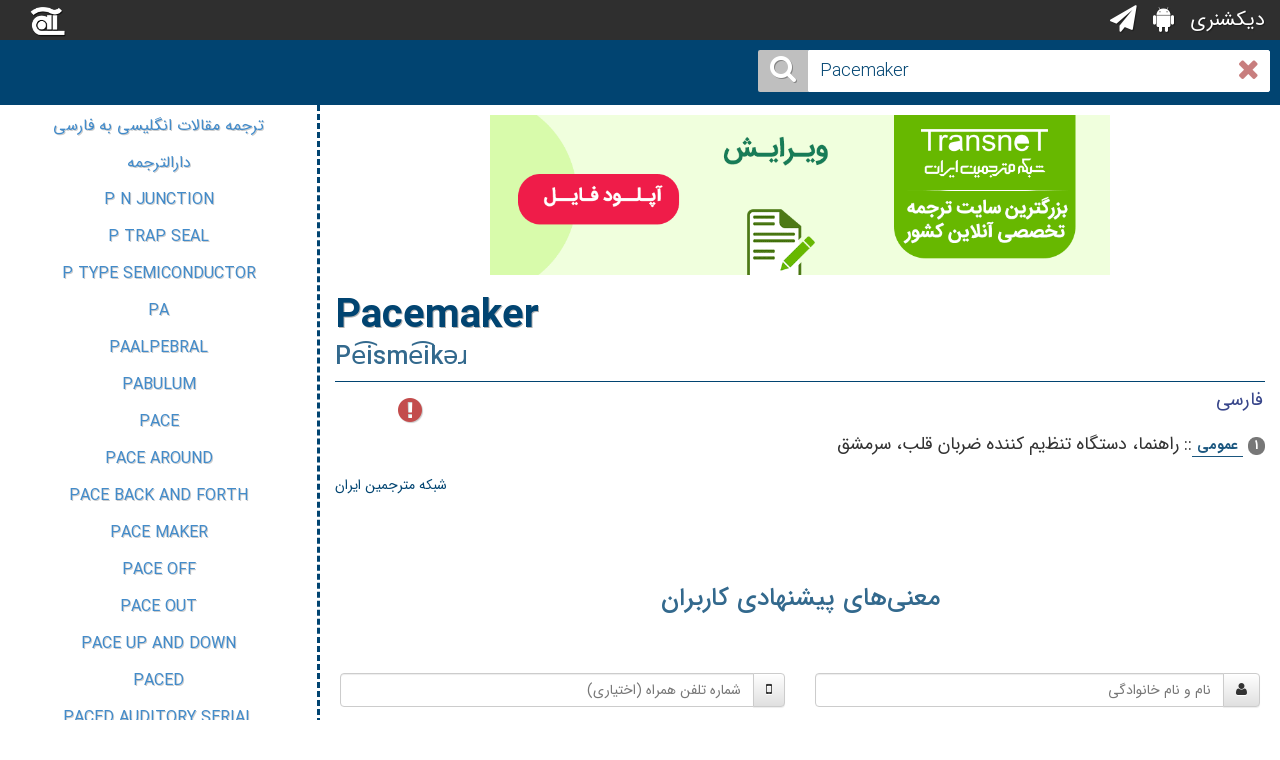

--- FILE ---
content_type: text/html; charset=utf-8
request_url: https://abidic.com/word/Pacemaker
body_size: 72927
content:


<!DOCTYPE html>
<html lang="fa">
<head><title>
	Pacemaker ، معنی کلمه  Pacemaker به فارسی ، آبی دیکشنری
</title><meta http-equiv="Content-type" content="text/html; charset=utf-8" /><meta charset="utf-8" /><meta name="viewport" content="width=device-width, initial-scale=1.0" /><meta name="viewport" content="width=device-width, initial-scale=1, maximum-scale=1, user-scalable=no" /><meta name="viewport" content="width=device-width, initial-scale=1.0" /><meta name="viewport" content="width=device-width, initial-scale=1, maximum-scale=1, user-scalable=no" /><link REL="SHORTCUT ICON" href="/Styles/Images/Logo/withback.ico" type="image/x-icon" /><link href="/bundle/SearchEngineMaster/css?v=sUCCwc21AtZOB2cDbyBWEMVjQAL7W00BKg3nv-TX-fg1" rel="stylesheet"/>
<script src="/bundle/SearchEngineMaster/js?v=z5O04Tc90-194YFSc-fgeAb54TnWEmcZV-a-nVDlO381"></script>
<link rel="preload" href="/styles/font/iransans2/woff2/IRANSansWeb(FaNum).woff2" as="font" crossorigin="anonymous" /><link rel="preload" href="/styles/font/iransans2/woff2/IRANSansWeb(FaNum)_UltraLight.woff2" as="font" crossorigin="anonymous" /><link rel="preload" href="/styles/font/iransans2/woff2/IRANSansWeb(FaNum)_Bold.woff2" as="font" crossorigin="anonymous" />
    <link href="/Styles/NewDefault_Style.css" rel="stylesheet" type="text/css"/>
    <link href="/Styles/BootStraptFullSlider.css" rel="stylesheet" type="text/css"/>
    
    
    <!-- Schema.org markup for Google+ -->
    <meta itemprop="name" content="آبی دیکشنری : معنی کلمه  Pacemaker به  فارسی" >
    <meta itemprop="description" content=" Pacemaker ، معنی کلمه  Pacemaker به فارسی ، آبی دیکشنریراهنما، دستگاه‌ تنظ‌یم‌ كننده‌ ضربان‌ قلب‌، سرمشق‌ ">
    <meta itemprop="image" content="https://www.imageupload.co.uk/images/2015/04/13/12002d.png"> 
    <!-- canonical -->
    <link rel="canonical" href="https://abidic.com/word/Pacemaker" />
    <!--Twitter og tag-->
    <meta name="twitter:card" content="summary_large_image" />
    <meta name="twitter:site" content="https://abidic.com/word/Pacemaker">
    <meta name="twitter:title" content="آبی دیکشنری : معنی کلمه  Pacemaker به  فارسی"/>
    <meta name="twitter:description" content= "Pacemaker ، معنی کلمه  Pacemaker به فارسی ، آبی دیکشنریراهنما، دستگاه‌ تنظ‌یم‌ كننده‌ ضربان‌ قلب‌، سرمشق‌"/>
    <meta name="twitter:creator" content="آبی دیکشنری">
    <meta name="twitter:image:src" content="https://www.imageupload.co.uk/images/2015/04/13/12002d.png"/>
    
    <!--Meta Og Tag-->
    <meta property="og:title" content="آبی دیکشنری : معنی کلمه  Pacemaker به  فارسی"/>
    <meta property="og:type" content="article" />
    <meta property="og:url" content="https://abidic.com/word/Pacemaker" />
    <meta property="og:image" content="https://www.imageupload.co.uk/images/2015/04/13/12002d.png"/>
    <meta property="og:description" content=" Pacemaker ، معنی کلمه  Pacemaker به فارسی ، آبی دیکشنریراهنما، دستگاه‌ تنظ‌یم‌ كننده‌ ضربان‌ قلب‌، سرمشق‌"/>
    <meta property="og:site_name" content="آبی دیکشنری" />
    <meta property="og:locale" content="en_us"/>
    <meta property="article:published_time" content="11/3/2025 3:36:31 AM"/>
    <meta property="article:modified_time" content="11/3/2025 3:36:31 AM" />
    <meta property="article:section" content="Word Defination" />
    <meta property="article:tag" content="آبی دیکشنری : معنی کلمه  Pacemaker به  فارسی" />

     <meta name="description" content="Pacemaker ، معنی کلمه  Pacemaker به فارسی ، آبی دیکشنریراهنما، دستگاه‌ تنظ‌یم‌ كننده‌ ضربان‌ قلب‌، سرمشق‌"/>


    
    <!-- resizeWin_W && resizeWin_H -->
    <script type="text/javascript">
        function resizeWin_W() {
            var w = window,
                d = document,
                e = d.documentElement,
                g = d.getElementsByTagName('body')[0],
                wWindow = w.innerWidth || e.clientWidth || g.clientWidth,
                hWindow = $(window).height(); /*|| e.clientHeight || g.clientHeight*/;

            return wWindow;
        }
        function resizeWin_H() {
            var w = window,
                d = document,
                e = d.documentElement,
                g = d.getElementsByTagName('body')[0],
                wWindow = w.innerWidth || e.clientWidth || g.clientWidth,
                hWindow = $(window).height(); /*|| e.clientHeight || g.clientHeight*/;

            return hWindow;
        }
    </script>
    <!-- CallPopUpPage -->
        <script type="text/javascript">
            function CallPopUpPage(idDiv, pageAddress) {
                var MainDiv = "#" + idDiv;
                var WaitingDiv = "#InnerWaiting_" + MainDiv;
                var htmlcode = "";

                /*============== Make InnerDiv ==================*/
                htmlcode += "<table style=\"width:100%;height:100%;\" id=\"InnerWaiting_" + MainDiv + "\"><tbody><tr>";
                htmlcode += "<td style=\"text-align:center;vertical-align:middle;\">";
                htmlcode += "   <img src=\"/Styles/Images/LoadingIcon/Loader_04.gif\" alt=\"لطفا صبر کنید\" />";
                htmlcode += "</td></tr></tbody></table>";
                /*===============================================*/
                $(MainDiv).fadeTo(300, 0.001, function () {
                    $(MainDiv).html(htmlcode);
                    $(MainDiv).fadeTo(300, 1.0, function () { });
                });
                setTimeout(function () {
                    $.ajax({
                        type: "GET",
                        url: pageAddress,
                        data: "{}",
                        success: function (response) {
                            var ReturnData = response;
                            /*================= Control Loading Data ======================*/
                            $(MainDiv).fadeTo(300, 0.001, function () {
                                $(MainDiv).html(ReturnData);
                                $(MainDiv).fadeTo(300, 1.0, function () { });
                            });

                            /*============= End Loading Animation Data ==================*/
                        },
                        error: function (msg) {

                            alert("خطا در برقراری ارتباط.");
                        }
                    });
                }, 1000);
            }
        </script>
</head>
<body style="background:#FFF;">
    <form method="post" action="/word/Pacemaker#MainContentArea_Comment_lblLogin" onsubmit="javascript:return WebForm_OnSubmit();" id="MainForm" class="SearchEnginMainForm">
<div class="aspNetHidden">
<input type="hidden" name="__EVENTTARGET" id="__EVENTTARGET" value="" />
<input type="hidden" name="__EVENTARGUMENT" id="__EVENTARGUMENT" value="" />
<input type="hidden" name="__VIEWSTATE" id="__VIEWSTATE" value="/[base64]/CkMdXBa3DygpGClN7H7APTRoJK4Ni1it5/zLQ09p0o=" />
</div>

<script type="text/javascript">
//<![CDATA[
var theForm = document.forms['MainForm'];
if (!theForm) {
    theForm = document.MainForm;
}
function __doPostBack(eventTarget, eventArgument) {
    if (!theForm.onsubmit || (theForm.onsubmit() != false)) {
        theForm.__EVENTTARGET.value = eventTarget;
        theForm.__EVENTARGUMENT.value = eventArgument;
        theForm.submit();
    }
}
//]]>
</script>


<script src="/WebResource.axd?d=dbY3uSHVxh2iG3Qb68dHEqpSjjQ4JVvI9hs8-_n6_cbTDRSc5zrCxQAUHBbk8E51R7Qb3MRweWw10lnF4506HwbfTH1j4mofHNs0QfEY6r41&amp;t=638901662248157332" type="text/javascript"></script>


<script src="/WebResource.axd?d=xywRQKRfU8OQHNMPYSEoFP5tYLG87x7ksacQOOzotreO6-niI2Wx9WNQ1J1Zp70WM28QbW_0HLbjRT9_vbbRxxBCl1Z9aVyhFQjCTwFpuaE1&amp;t=638901662248157332" type="text/javascript"></script>
<script type="text/javascript">
//<![CDATA[
function WebForm_OnSubmit() {
if (typeof(ValidatorOnSubmit) == "function" && ValidatorOnSubmit() == false) return false;
return true;
}
//]]>
</script>

<div class="aspNetHidden">

	<input type="hidden" name="__VIEWSTATEGENERATOR" id="__VIEWSTATEGENERATOR" value="CA0B0334" />
	<input type="hidden" name="__EVENTVALIDATION" id="__EVENTVALIDATION" value="/wEdAAwOV3lAA6nqmTxiokrUBBbAAUF0VFEjo4nmaMhvObQOjPBK0BYsfBuxv6p19Zchs6lVaAHiqSzrM/MxYYx/9F0D/UitmN6MgB6EudEsMAlW5ZLCq0f0lF0ICpwkf2HulkFe3g1WnY6mh0guysO5yxKn8tQRRoo3oeTddsIVztPRK//syv7O97vyLXo16tlREnGZ0+MiaqQJZioJudn37EQjqT+jiSiquti18XY+RWA8vfzXxGkPYcbjrSkuwzCNYn9NisQe3igjyLtJOfpsuKi5paSHKyryJbpXh6NGJfs0jA==" />
</div>
        <header class="SearchEngineMainForm_Header navbar-fixed-top" style="z-index: 99999;">
            <table class="SearchEngineMainForm_Header_innerTable">
                <tbody>
                    <tr>
                        <td class="SearchEngineMainForm_Header_innerTable_LogoTd hidden-xs" >
                            <a href="http://abidic.com"><img src="/Styles/Images/Logo/AbiDic_Word_Logo.png" height="30px;" alt="AbiDic.com"/></a>
                        </td>
                        <td class="SearchEngineMainForm_Header_innerTable_MenuTD">
                            <ul style="float: right;" clsss="AbiDicSocialItem_UL">
                                <li class="AbiDicSocialItem_LI" style="border-color:#FFF">
                                    <a href="http://abidic.com">
                                        دیکشنری
                                    </a>
                                </li>
                                <li class="AbiDicSocialItem_LI" style="border-color:#28f400">
                                    <a href="https://cafebazaar.ir/app/?id=abidic.com.abidictionary" target="_blank" rel="nofollow"
                                        data-toggle="tooltip" data-placement="bottom" title="دانلود برنامه موبایل آبی دیکشنری">
                                        <i class="fa fa-android fa-lg"></i>
                                    </a>
                                </li>
                                <li class="AbiDicSocialItem_LI" style="border-color:#13709a">
                                    <a href="https://telegram.me/transnet_bot" target="_blank"
                                        data-toggle="tooltip" data-placement="bottom" title="ربات تلگرام آبی دیکشنری " rel="nofollow">
                                        <i class="fa fa-paper-plane fa-lg"></i>
                                    </a>
                                </li>
                            </ul>  
                        </td>
                    </tr>
                </tbody>
            </table>
        </header>
        <div class="SearchEnginMainForm_MainDiv">
            
    
    <!-- Slide Show Area -->
    <div class="SlideShowArea">
    
    <!-- Start of SearchBox -->
    <div id="SearchTxtBoxArea"
        class="SlideShowArea_SearchArea SlideShowArea_SearchArea_ReadySearch">
        
        <table class="SlideShowArea_SearchArea_OutterTextArea_OutterTable" id="SearchTxtBoxArea_TxtBox" 
            style="margin:0px auto;margin-top: 10px;margin-bottom: 10px;"
            cellpadding="0" cellspacing="0">
            <tbody>
                <tr>
                    <td class="SlideShowArea_SearchArea_OutterTextArea_OutterTable_TxtBoxTD">
                        <div class="SlideShowArea_SearchArea_OutterTextArea" >
                            <input type="text" class="SearchEngine_TextBox" dir="auto" id="AbiDicSearchTxtBox"
                                style=""
                                value="Pacemaker"/>
                            <i class="fa fa-remove fa-2x " id="CleanerTxt" 
                                style="float:left;color:#a52a2a;" 
                                onclick="$('#AbiDicSearchTxtBox').val('');ClearSearchBox();$('#AbiDicSearchTxtBox').focus();"></i>    
                        </div>
                        <br />
                        <a href="https://transnet.ir/blog/abidic-project/" id="abidic-story" target="_blank" >داستان آبیدیک <i class="fa fa-book"></i></a>
                    </td>
                    <td id="SearchEngniBtn"
                        class="BtnSearchObjShow  "
                        onclick="AbiDicSearchBegin();">
                        <div class="BtnSearchObjShow">
                            <i class="fa fa-search fa-2x"></i>
                            <input type="submit" id="searchpagebtnsearch" style="display: none;"
                                onclick="AbiDicSearchBegin(); return false;"/>
                        </div>
                    </td>
                </tr>
                <tr>

                </tr>
            </tbody>
        </table>
        <!-- Document.Ready -->
        <script type="text/javascript">
            $(document).ready(function () {
                SetSearchEngineTextBoxSize();
                //در قسمت پیشنهادهای قبلی اگر مترجم پیشنهاد و یا گزارش خطا را بزند، پیام در بالای کامنت می‌آید 
                // با اینکه درجاهای دیرگر کدهایی نوشتیم که به سمت خطا برود (اسکرول)
                //اما اجرای خط پایین در مرورگر فایرفاکس باعث میشد به سمت خطا نرود
                // که در این حالتی که گفته شد جلوی اجرایش را با شرط زیر  گرفتیم
                if ($("#MainContentArea_Comment_lblLogin").is(":empty"))  
                    $("#AbiDicSearchTxtBox").focus();

                $(window).resize(function () {
                    SetSearchEngineTextBoxSize();
                    //resizeWin();
                });
            });
        </script>
        <!-- Set Enter On TextBox and ClearSearchBox() -->
        <script type="text/javascript">
            TextBoxState = "NORMAL";
            $('#AbiDicSearchTxtBox').bind("enterKey", function (e) {
                $("#searchpagebtnsearch").focus();
                $("#searchpagebtnsearch").click();/**/
                
                return false;
            });
            $('#AbiDicSearchTxtBox').keyup(function (e) {
                if (e.keyCode == 13 && this.value != "") {
                    $(this).trigger("enterKey");
                } else if (e.keyCode == 27) {
                    ClearSearchBox();
                }

                if ($('#AbiDicSearchTxtBox').val() != "") {
                    $("#CleanerTxt").removeClass('HiddenIcon');
                    StartSearching();
                } else {
                    $("#CleanerTxt").addClass('HiddenIcon');
                }

                SetRemoveBtnPos();
            });


            function SetRemoveBtnPos() {
                if ($('#AbiDicSearchTxtBox').css('direction') == 'rtl') {
                    $("#CleanerTxt").addClass('IconLeft');
                    $("#CleanerTxt").removeClass('IconRight');
                } else {
                    $("#CleanerTxt").removeClass('IconLeft');
                    $("#CleanerTxt").addClass('IconRight');
                }
            }
            function ClearSearchBox() {
                $('#AbiDicSearchTxtBox').val('');
                $("#CleanerTxt").addClass('HiddenIcon');
                $("#CleanerTxt").removeClass('IconLeft');
                $("#CleanerTxt").removeClass('IconRight');
            }
            function StartSearching() {

                $("#SearchTxtBoxArea_TxtBox").css("margin-right", "10px");
                $("#SearchTxtBoxArea").addClass("SlideShowArea_SearchArea_ReadySearch");
                $("#SearchEngniBtn").removeClass("HideBtnSearchTd");
                $("#SearchTxtBoxArea_Br").remove();
                $("#SearchTxtBoxArea_Logo").remove();
                $("#mycarousel").remove();
                $("#OtherDivContent").remove();
                $("#OtherDivContent2").remove();
                $("#OtherDivContent3").remove();
                $(".AbiDivSplitterArea").remove();
                $(".LettersArea").remove();
                $("#HeadingArea").remove();
                $("#HeadingArea2").remove();
                $("#HeadingArea3").remove();
                $("#abidic-story").prev().remove();//<br/>
                $("#abidic-story").remove();
                TextBoxState = "STARTSEARCH";

                var w = resizeWin_W();
                SetSearchEngineTextBoxSize();
            }

            function SetSearchEngineTextBoxSize() {
                var w = resizeWin_W();
                var h = resizeWin_H();
                if (TextBoxState == "NORMAL") {
                    if (w <= 700)
                        $("#SearchTxtBoxArea_TxtBox").css("width", "90%");
                    else
                        $("#SearchTxtBoxArea_TxtBox").css("width", "40%");
                } else {
                    if (w <= 700)
                        $("#SearchTxtBoxArea_TxtBox").css("width", "90%");
                    else
                        $("#SearchTxtBoxArea_TxtBox").css("width", "40%");
                }

                $("#SearchTxtBoxArea_Logo").show();
                $("#AbiDicSlideShowController").show();
                if (h <= 350 && h >= 270 && !$(".SlideShowArea_SearchArea").hasClass("SlideShowArea_SearchArea_ReadySearch")) {
                    $(".SlideShowArea_SearchArea").css("top", "0%");
                }
                else if (h < 270) {
                    $("#SearchTxtBoxArea_Logo").hide();
                    $("#AbiDicSlideShowController").hide();
                }
                else {
                //  تعیین کند SlideShowArea_SearchArea را بگزاریم تا کلاس "top" مقدار
                }
            }

            function AbiDicSearchBegin() {
                var word = $("#AbiDicSearchTxtBox").val();
                if (word == "")
                    return;
                var url = "/word/" + word;

                window.location = url;
            }

            StartSearching();SetRemoveBtnPos();
        </script>
        <!-- Set AtuoComplete Details -->
        <script type="text/javascript">

            $.widget("custom.catcomplete", $.ui.autocomplete, {
                _renderMenu: function (ul, items) {
                    var that = this,
                        currentCategory = "";
                    $.each(items, function (index, item) {
                        if (item.category != currentCategory) {
                            ul.append("<li style=\"font-weight:bold;font-size:14px;border-bottom:#000 thin dotted;\">" + item.category + "</li>");
                            currentCategory = item.category;
                        }
                        that._renderItemData(ul, item);
                    });
                }

            });
            function split(val) {
                return val.split(/,\s*/);
            }
            function extractLast(term) {
                return split(term).pop();
            }
        </script>
        <!-- Load Data From DB -->
        <script type="text/javascript">

            $("#AbiDicSearchTxtBox").autocomplete({
                _renderMenu: function (ul, items) {
                    var that = this,
                        currentCategory = "";
                    $.each(items, function (index, item) {
                        if (item.category != currentCategory) {
                            ul.append("<li style=\"font-weight:bold;font-size:14px;border-bottom:#000 thin dotted;\">" + item.category + "</li>");
                            currentCategory = item.category;
                        }
                        that._renderItemData(ul, item);
                    });
                },
                _renderItem: function (ul, item) {

                    return $("<li dir=\"auto\" style=\"text-align:justify;\">")
                        .attr("data-value", item.value)
                        .append(item.label)
                        .appendTo(ul);
                },
                minLength: 1,
                source: function (request, response) {
                    $.ajax({
                        url: '/WebService/SearchWord.asmx/SearchWordData2',
                        type: 'POST',
                        cache: false,
                        data: "{'term': '" + extractLast(request.term) + "'}",
                        contentType: "application/json; charset=utf-8",
                        dataType: 'json',
                        success: function (json) {
                            // call autocomplete callback method with results 
                            response($.map(JSON.parse(json.d), function (data) {

                                return {
                                    id: data.id,
                                    tableid: data.tableid,
                                    label: data.label,
                                    value: data.value,
                                    desc: data.desc
                                }
                            }));
                        },
                        error: function (XMLHttpRequest, textStatus, errorThrown) {
                            //alert('error - ' + textStatus);
                            console.log('error', textStatus, errorThrown);
                        }
                    });
                },
                focus: function (event, ui) {
                    $("#AbiDicSearchTxtBox").val(ui.item.label);
                    return false;
                },
                select: function (event, ui) {
                    //var lid = $("#LanguageToId").val().split('_')[0];

                    var searchWord = ui.item.label;
                    var wid = ui.item.id;
                    var wintId = ui.item.tableid;

                    var url = "/word/" + searchWord; // "/word/" + wintId + "/" + searchWord;
                    window.location = url;
                }
            });
        </script>
    </div>
    
    <!-- End Of Search Box Area -->
    </div>
    
<div style="height: 60px; width: 100%;"></div>
<div class="WordFindResultDiv">
    <div class="WordFindResultDiv_HeaderTab hidden-sm hidden-xs">
    </div>
    <div class="row WordFindContentResultRow" style="margin: 0px; padding: 0px;">
        <div class="col-xs-12 col-sm-8 col-md-9 WordFine_MainDefinition">
            <div class="row hidden-sm hidden-xs">
                <div class="col-md-8 col-md-offset-2" style="padding: 10px;">
                   <a href="https://transnet.ir?utm_source=abidicD&utm_medium=desktop%20banner&utm_campaign=abidicDbanner" target="_blank">
                        <img id="bannerDesktop" class="img-responsive" src="/Styles/Images/Others/transnet-banner-1400.gif" style="margin: auto;" />
                    </a>
                </div>
            </div>
            <h1 dir="auto" style="">
                Pacemaker
            </h1>
            
            
            <h2 dir="auto">pe͡isme͡ikəɹ</h2>
            
            <hr />

            <div class="WordFindTabContent" id="WordTab_01">
            
                <div class='WordFindWordBtn pull-left'>
                    <table class="WordFindWordBtn_innerTable">
                        <tbody>
                            <tr>
                                
                                <td class="WordFindWordBtn_innerTable_Td" style="color:#A00;">
                                    <a href="/Pages/BugReport.aspx?wid=73089" rel="nofollow">
                                    <i class="fa fa-exclamation-circle fa-2x" 
                                       data-toggle="tooltip" data-placement="bottom" title="گزارش اشتباه در ترجمه"></i>
                                    </a>
                                </td>
                            </tr>
                        </tbody>
                    </table>
                </div>
                
                <div class="DefinitionItemDiv" style="direction:rtl; text-align: justify;font-family:'BYekan';">
                    <div class="DefinitionItemDiv_Lang" >
                        <span>فارسی</span>
                    </div>
                    
                    <div class="DefItemHolder">
                        <p><span class="badge">1</span>
                           <span class="DefItemHolder_Technical">عمومی</span>:: 
                           <span class="fix-line-break"> راهنما، دستگاه‌ تنظ‌یم‌ كننده‌ ضربان‌ قلب‌، سرمشق‌</span>
                        </p>
                        <p class="DefItemHolder_Example" style="direction:ltr;" title="مثالهای واژه"><em></em></p> 
                        <p class="DefItemHolder_Refrence" style="text-align:left;">
                            شبکه مترجمین ایران
                        </p>
                    </div>   
                    
                </div>    
                
            </div>
            <hr class="visible-xs" />
        </div>
        
        <div class="col-xs-12 col-sm-4 col-md-3 WordFindOtherWordSuggest"  >
            <div class="SuggestNearWord ">
                <a href="https://transnet.ir/ترجمه-مقاله" target="_blank" rel="nofollow">
                    ترجمه مقالات انگلیسی به فارسی
                </a>
            </div>
             <div class="SuggestNearWord ">
                <a href="https://satraa.com" target="_blank">
                    دارالترجمه
                </a>
            </div>
            
            <div class="SuggestNearWord " >
                
                <a href="/word/P N Junction">
                    P N JUNCTION
                </a>
            </div>
                 
            
            <div class="SuggestNearWord " >
                
                <a href="/word/p trap seal">
                    P TRAP SEAL
                </a>
            </div>
                 
            
            <div class="SuggestNearWord " >
                
                <a href="/word/P Type Semiconductor">
                    P TYPE SEMICONDUCTOR
                </a>
            </div>
                 
            
            <div class="SuggestNearWord " >
                
                <a href="/word/pa">
                    PA
                </a>
            </div>
                 
            
            <div class="SuggestNearWord " >
                
                <a href="/word/paalpebral">
                    PAALPEBRAL
                </a>
            </div>
                 
            
            <div class="SuggestNearWord " >
                
                <a href="/word/pabulum">
                    PABULUM
                </a>
            </div>
                 
            
            <div class="SuggestNearWord " >
                
                <a href="/word/pace">
                    PACE
                </a>
            </div>
                 
            
            <div class="SuggestNearWord " >
                
                <a href="/word/pace around">
                    PACE AROUND
                </a>
            </div>
                 
            
            <div class="SuggestNearWord " >
                
                <a href="/word/pace back and forth">
                    PACE BACK AND FORTH
                </a>
            </div>
                 
            
            <div class="SuggestNearWord " >
                
                <a href="/word/pace maker">
                    PACE MAKER
                </a>
            </div>
                 
            
            <div class="SuggestNearWord " >
                
                <a href="/word/pace off">
                    PACE OFF
                </a>
            </div>
                 
            
            <div class="SuggestNearWord " >
                
                <a href="/word/pace out">
                    PACE OUT
                </a>
            </div>
                 
            
            <div class="SuggestNearWord " >
                
                <a href="/word/pace up and down">
                    PACE UP AND DOWN
                </a>
            </div>
                 
            
            <div class="SuggestNearWord " >
                
                <a href="/word/paced">
                    PACED
                </a>
            </div>
                 
            
            <div class="SuggestNearWord " >
                
                <a href="/word/paced auditory serial addition">
                    PACED AUDITORY SERIAL ADDITION
                </a>
            </div>
                 
            
            <div class="SuggestNearWord SuggestNearWordSelect" >
                
                <a href="/word/Pacemaker">
                    PACEMAKER
                </a>
            </div>
                 
            
            <div class="SuggestNearWord " >
                
                <a href="/word/pacemaker cells">
                    PACEMAKER CELLS
                </a>
            </div>
                 
            
            <div class="SuggestNearWord " >
                
                <a href="/word/pacemaker potential">
                    PACEMAKER POTENTIAL
                </a>
            </div>
                 
            
            <div class="SuggestNearWord " >
                
                <a href="/word/Pacemaking">
                    PACEMAKING
                </a>
            </div>
                 
            
            <div class="SuggestNearWord " >
                
                <a href="/word/Pacer">
                    PACER
                </a>
            </div>
                 
            
            <div class="SuggestNearWord " >
                
                <a href="/word/pachisi">
                    PACHISI
                </a>
            </div>
                 
            
            <div class="SuggestNearWord " >
                
                <a href="/word/pachyder mata">
                    PACHYDER MATA
                </a>
            </div>
                 
            
            <div class="SuggestNearWord " >
                
                <a href="/word/Pachyderm">
                    PACHYDERM
                </a>
            </div>
                 
            
            <div class="SuggestNearWord " >
                
                <a href="/word/pachydermatous">
                    PACHYDERMATOUS
                </a>
            </div>
                 
            
            <div class="SuggestNearWord " >
                
                <a href="/word/Pachydrmatous">
                    PACHYDRMATOUS
                </a>
            </div>
                 
            
            <div class="SuggestNearWord " >
                
                <a href="/word/Pacifiable">
                    PACIFIABLE
                </a>
            </div>
                 
            
            <div class="SuggestNearWord " >
                
                <a href="/word/pacific">
                    PACIFIC
                </a>
            </div>
                 
            
            <div class="SuggestNearWord " >
                
                <a href="/word/pacific ocean">
                    PACIFIC OCEAN
                </a>
            </div>
                 
            
            <div class="SuggestNearWord " >
                
                <a href="/word/pacific plate">
                    PACIFIC PLATE
                </a>
            </div>
                 
            
            <div class="SuggestNearWord " >
                
                <a href="/word/pacifically">
                    PACIFICALLY
                </a>
            </div>
                 
            
        </div>
        
    </div>
</div>


<style type="text/css">
    .user_message {
        width: 100%;
        padding: 10px 20px;
        box-shadow: 0 1px 10px -3px #ddd;
        border-radius: 4px;
    }

    .com_date {
        float: left;
        direction: ltr;
    }


    .activeInput {
        top: -11px;
        color: #555;
        background-color: rgba(255,255,255,1);
        width: auto;
    }

    .mrg-tp-5 {
        margin-top: 5px;
    }

    .msgAlert {
        padding: 3px 8px;
        color: #fff;
        font-weight: bold;
    }

    .error {
        background-color: #c00;
    }

    .success {
        background-color: green;
    }

    .icon-size {
        font-size: 35px;
    }

    .comments a:link, .comments a:visited {
        color: #72c02c;
    }

    .comments a.like:link, .comments a.dislike:link {
        color: inherit;
    }

    .commentBody p {
        line-height: 1.2 !important;
        overflow-wrap: break-word;
    }

    .commentBody {
        overflow-wrap: break-word;
    }
</style>

<section class="comments">
    <div class="container">
        <div class="row">
            <div class="col-md-12 text-center" style="margin-bottom: 5px; margin-top: 50px;">
                <div class="headline">
                    <h2>معنی‌های پیشنهادی کاربران </h2>
                </div>

            </div>
            <div class="col-md-12">

                
                    

                <div class="comment-form comment-guest">
                    <div class="comment-datas" style="padding: 5px; margin-bottom: 25px;">
                        <div class="row">
                            <div class="col-md-6 col-md-offset-3" style="text-align: center; margin-bottom: 10px;">
                                <span id="MainContentArea_Comment_lblLogin"></span>
                            </div>
                        </div>
                        <div class="row">
                            <div class="col-md-6 col-md-offset-3" style="text-align: center; padding-bottom: 10px;">
                                <span id="MainContentArea_Comment_RequiredFieldValidator1" class="msgAlert error" style="visibility:hidden;">پرکردن نام برای ارسال نظر ضروری است</span>
                            </div>
                        </div>


                        <div class="row" style="margin-bottom: 25px;">
                            <div class="form-group">
                                <div class="col-md-6" style="padding-bottom: 5px;">
                                    <div class="input-group">
                                        <span class="input-group-btn">
                                            <button class="btn btn-default" type="button">
                                                <i class="icon icon-user fa fa-user "></i>
                                            </button>
                                        </span>
                                        <span id="MainContentArea_Comment_LabelCommentName" class="sr-only sr-only-focusable">نام و نام خانوادگی</span>
                                        <input name="ctl00$MainContentArea$Comment$CommentName" type="text" maxlength="200" id="MainContentArea_Comment_CommentName" class="floatLabel form-control" placeholder="نام و نام خانوادگی" style="width:100%;" />
                                    </div>

                                </div>
                                <div class="col-md-6" style="padding-bottom: 5px;">
                                    <div class="input-group">
                                        <span class="input-group-btn">
                                            <button class="btn btn-default" type="button">
                                                <i class="icon icon-mobile-phone fa fa-mobile-phone"></i>
                                            </button>
                                        </span>
                                        <span id="MainContentArea_Comment_LabelCommentMobile" class="sr-only sr-only-focusable">شماره تلفن همراه</span>
                                        <input name="ctl00$MainContentArea$Comment$CommentMobile" type="text" maxlength="30" id="MainContentArea_Comment_CommentMobile" class="floatLabel form-control" placeholder="شماره تلفن همراه (اختیاری)" style="width:100%;" />
                                        
                                    </div>
                                </div>
                            </div>

                        </div>
                        <div class="row">
                            <div class="col-md-12">
                                <div class="row">
                                    <div class="col-md-12" style="float: right;">
                                        <i class="icon icon-comment fa fa-comment"></i>
                                    </div>
                                </div>
                                <span id="MainContentArea_Comment_LabelCommentText" class="sr-only sr-only-focusable">متن معنی یا پیشنهاد شما</span>

                                <textarea name="ctl00$MainContentArea$Comment$CommentText" rows="5" cols="110" id="MainContentArea_Comment_CommentText" placeholder="متن معنی یا پیشنهاد شما" style="width:100%;">
</textarea>
                            </div>
                        </div>

                        <div class="row">
                            <div class="col-md-4 col-md-offset-4">
                                <div id="MainContentArea_Comment_captcha_div" class="captcha" onkeypress="javascript:return WebForm_FireDefaultButton(event, &#39;btnSendComment&#39;)">
	
                                    <div class="input-group">
                                        <span class="input-group-addon">
                                            <img id="captchaimagecode" class="captchaimagecode" loading="lazy" alt="Captcha Code" src="[data-uri]" />
                                        </span>
                                        <input name="ctl00$MainContentArea$Comment$txtCaptchaCodeComment" type="text" maxlength="5" id="txtCaptchaCodeComment" class="form-control text-left input-lg captcha-input latinTextBox " validation-type="exact5" valid="false" autocomplete="off" style="height: 58px;" />
                                    </div>
                                    <input type="button" name="ctl00$MainContentArea$Comment$btnSendComment" value="ارسال دیدگاه" onclick="javascript:WebForm_DoPostBackWithOptions(new WebForm_PostBackOptions(&quot;ctl00$MainContentArea$Comment$btnSendComment&quot;, &quot;&quot;, true, &quot;2&quot;, &quot;&quot;, false, true))" id="btnSendComment" class="btn-u btn-block btn-success" style="float: left; margin-top: 5px;" />

                                    <label for="txtCaptchaCode" class="control-label inline-form"></label>
                                
</div>
                            </div>
                        </div>
                    </div>

                </div>

            </div>


        </div>
    </div>
</section>

<div class="modal" aria-hidden="true" id="answerDialog">
    <div class="modal-dialog">
        <div class="modal-content" onkeypress="javascript:return WebForm_FireDefaultButton(event, &#39;MainContentArea_Comment_btnReplySend&#39;)">
	
            <div class="modal-header">
                <button type="button" class="close" data-dismiss="modal" aria-hidden="true"></button>
                <h4 class="modal-title">پاسخ به نظر و معنی پیشنهادی</h4>
                <p class="FirstComment"><i class="fa fa-comment-o"></i><span></span></p>
            </div>
            <div class="modal-body">
                <div class="form-horizontal" role="form">
                    
                    <div class="row">
                        <div class="col-md-3 col-md-offset-3">
                            
                        </div>
                    </div>
                    <div class="form-group">
                        <span id="MainContentArea_Comment_lblReplierName" class="col-md-3 control-label">نام و نام خانوادگی</span>
                        <div class="col-md-8">
                            <input name="ctl00$MainContentArea$Comment$txtReplierName" type="text" id="MainContentArea_Comment_txtReplierName" class="form-control" />
                            <span id="MainContentArea_Comment_RequiredReporterName" class="msgAlert error" style="display:none;">پر کردن نام برای ارسال گزارش ضروری است.</span>
                        </div>
                    </div>
                    <div class="form-group">
                        <span id="MainContentArea_Comment_lblReplierMobile" class="col-md-3 control-label">شماره تلفن همراه (اختیاری)</span>
                        <div class="col-md-8">
                            <input name="ctl00$MainContentArea$Comment$txtReplierMobile" type="tel" id="MainContentArea_Comment_txtReplierMobile" class="form-control" />
                        </div>
                    </div>
                    <div class="form-group">
                        <span id="MainContentArea_Comment_lblReply" class="col-md-3 control-label">نظر شما در مورد این معنی</span>
                        <div class="col-md-8">
                            <textarea name="ctl00$MainContentArea$Comment$txtReply" rows="2" cols="20" id="MainContentArea_Comment_txtReply" class="form-control">
</textarea>
                            <span id="MainContentArea_Comment_RequiredReply" class="msgAlert error" style="display:none;">متنی برای نظر وارد کنید.</span>
                            &nbsp;
                        </div>
                    </div>
                    <div class="form-group">
                        <span class="col-md-3 control-label">عبارت داخل کار را وارد کنید</span>
                        <div class="col-md-8 captcha">
                            <div class="input-group">
                                <span class="input-group-addon">
                                    <img id="MainContentArea_Comment_StrongCaptcha_captchaimagecode" class="captchaimagecode" loading="lazy" alt="Captcha Code" src="[data-uri]" />
                                </span>
                                <input name="ctl00$MainContentArea$Comment$txtCaptchaReport" type="text" id="MainContentArea_Comment_txtCaptchaReport" class="form-control text-left input-lg captcha-input latinTextBox" autocomplete="off" style="height: 58px;" />
                            </div>
                            &nbsp;
                        </div>
                    </div>
                    <input type="hidden" name="ctl00$MainContentArea$Comment$hdfCommentGuid" id="hdfCommentGuid" />
                </div>
            </div>
            <div class="modal-footer">
                <div class="col-md-offset-3 col-md-8">
                    <input type="submit" name="ctl00$MainContentArea$Comment$btnReplySend" value="ذخیره" onclick="javascript:WebForm_DoPostBackWithOptions(new WebForm_PostBackOptions(&quot;ctl00$MainContentArea$Comment$btnReplySend&quot;, &quot;&quot;, true, &quot;3&quot;, &quot;&quot;, false, false))" id="MainContentArea_Comment_btnReplySend" class="btn blue" />
                    <button type="button" class="btn default" data-dismiss="modal">بازگشت</button>
                </div>
            </div>
        
</div>
    </div>
</div>



        
    <a href="https://transnet.ir?utm_source=abidicM&utm_medium=mobile%20banner&utm_campaign=abidicMbanner" target="_blank">
  <img id="bannerMobile" class="img-responsive visible-xs" src="/Styles/Images/Others/transnet-banner.gif" style="position: fixed; bottom: 0px;" /></a>

        </div>
        <footer class="SearchEngineMainForm_Footer" style="display: none;">
            <table class="SearchEngineMainForm_Footer_innerTable">
                <tbody>
                    <tr>
                        <td class="SearchEngineMainForm_Footer_innerTable_LogoTD hidden-xs" >
                            <img src="/Styles/Images/Logo/NewDefault_AbiDicLogo.png" width="100px" alt="آبی دیکشنری" />
                        </td>
                        <td class="SearchEngineMainForm_Footer_innerTable_MenuTD">
                            <ul class="Footer_MainRootMenu" style="border:none;">
                                
                                <li class="Footer_MainRootMenu_li" >
                                <!-- Code Item-->
                                
                                    <div class="Footer_MenuData_Main" title="">
                                                                                
                                        <i class="fa fa-bookmark fa-lg"></i>
                                        <a href="#" rel="nofollow">

                                        آبی دیکشنری
                                    </a>
                                    </div>
                                
                                <!-- -------- -->
                                <ul style="margin-right:10px;"  id="subMenuCode_6e74fb3036634a1f991f255994053f33" class="UlSubMenu">
                                    
                                <li class="Footer_ChildRootMenu_li" >
                                <!-- Code Item-->
                                
                                    <div class="Footer_MenuData_Main" title="درباره آبی دیکشنری بیشتر بدانید...">
                                                                                
                                        <i class="fa fa-quote-right fa-lg"></i>
                                        <a href="http://abidic.com/Pages/DocumentDetails.aspx?id=412977ad-4af3-4349-b63f-57f2276051d3" rel="nofollow">

                                        درباره آبی دیکشنری
                                    </a>
                                    </div>
                                
                                <!-- -------- -->
                                </li>  
                                
                                <li class="Footer_ChildRootMenu_li" >
                                <!-- Code Item-->
                                
                                    <div class="Footer_MenuData_Main" title="چگونه بیشتر از آبی دیکشنری استفاده کنم">
                                                                                
                                        <i class="fa fa-question-circle fa-lg"></i>
                                        <a href="http://abidic.com/Pages/DocumentDetails.aspx?id=303260db-e684-4d38-a11c-54723e84b441" rel="nofollow">

                                        استفاده از آبی دیکشنری
                                    </a>
                                    </div>
                                
                                <!-- -------- -->
                                </li>  
                                
                                <li class="Footer_ChildRootMenu_li" >
                                <!-- Code Item-->
                                
                                    <div class="Footer_MenuData_Main" title="">
                                                                                
                                        <i class="fa fa-sign-in fa-lg"></i>
                                        <a href="/Pages/PageProcess.aspx?add=/Pages/PagePopUp/LoginPage.aspx__*__pagetype=login__$__popup=3&pagetitlefa=ورود به سیستم&pagetitleen=Login&size=400_200" rel="nofollow">

                                        ورود به سیستم
                                    </a>
                                    </div>
                                
                                <!-- -------- -->
                                </li>  
                                
                                <li class="Footer_ChildRootMenu_li" >
                                <!-- Code Item-->
                                
                                    <div class="Footer_MenuData_Main" title="">
                                                                                
                                        <i class="fa fa-envelope  fa-lg"></i>
                                        <a href="https://transnet.ir/ContactUs.aspx" rel="nofollow">

                                        تماس با آبی دیکشنری
                                    </a>
                                    </div>
                                
                                <!-- -------- -->
                                </li>  
                                </ul></li> <!-- end of آبی دیکشنری -->
                                <li class="Footer_MainRootMenu_li" >
                                <!-- Code Item-->
                                
                                    <div class="Footer_MenuData_Main" title="">
                                                                                
                                        <i class="fa fa-link fa-lg"></i>
                                        <a href="#" rel="nofollow">

                                        لینک های دیگر
                                    </a>
                                    </div>
                                
                                <!-- -------- -->
                                <ul style="margin-right:10px;"  id="subMenuCode_03bc679f6d564b3396cb807b201005c4" class="UlSubMenu">
                                    
                                <li class="Footer_ChildRootMenu_li" >
                                <!-- Code Item-->
                                
                                    <div class="Footer_MenuData_Main" title="">
                                                                                
                                        <i class="fa fa-paw fa-lg"></i>
                                        <a href="http://abidic.com/Pages/DocumentDetails.aspx?id=5310da2c-d6fe-41bf-9181-43dfd410896c" rel="nofollow">

                                        Disclaimer
                                    </a>
                                    </div>
                                
                                <!-- -------- -->
                                </li>  
                                
                                <li class="Footer_ChildRootMenu_li" >
                                <!-- Code Item-->
                                
                                    <div class="Footer_MenuData_Main" title="">
                                                                                
                                        <i class="fa fa-book fa-lg"></i>
                                        <a href="https://transnet.ir/ترجمه-مقاله" rel="nofollow">

                                        ترجمه مقالات انگلیسی به فارسی
                                    </a>
                                    </div>
                                
                                <!-- -------- -->
                                </li>  
                                
                                <li class="Footer_ChildRootMenu_li" >
                                <!-- Code Item-->
                                
                                    <div class="Footer_MenuData_Main" title="">
                                                                                
                                        <i class="fa fa-building fa-lg"></i>
                                        <a href="https://satraa.com/" rel="nofollow">

                                        https://satraa.com/
                                    </a>
                                    </div>
                                
                                <!-- -------- -->
                                </li>  
                                
                                <li class="Footer_ChildRootMenu_li" >
                                <!-- Code Item-->
                                
                                    <div class="Footer_MenuData_Main" title="">
                                                                                
                                        <i class="fa fa-google fa-lg"></i>
                                        <a href="http://free.satraa.com/" rel="nofollow">

                                        ترجمه گوگل
                                    </a>
                                    </div>
                                
                                <!-- -------- -->
                                </li>  
                                
                                <li class="Footer_ChildRootMenu_li" >
                                <!-- Code Item-->
                                
                                    <div class="Footer_MenuData_Main" title="">
                                                                                
                                        <i class="fa fa-file fa-lg"></i>
                                        <a href="http://paperdownloader.com" rel="nofollow">

                                        دانلود مقاله
                                    </a>
                                    </div>
                                
                                <!-- -------- -->
                                </li>  
                                
                                <li class="Footer_ChildRootMenu_li" >
                                <!-- Code Item-->
                                
                                    <div class="Footer_MenuData_Main" title="">
                                                                                
                                        <i class="fa fa-building fa-lg"></i>
                                        <a href="https://satraa.com/Contents/Detail/%D8%AA%D8%B1%D8%AC%D9%85%D9%87-%D8%B1%D8%B3%D9%85%DB%8C-%D8%B1%D9%88%D8%B3%DB%8C" rel="nofollow">

                                        دارالترجمه رسمی روسی
                                    </a>
                                    </div>
                                
                                <!-- -------- -->
                                </li>  
                                
                                <li class="Footer_ChildRootMenu_li" >
                                <!-- Code Item-->
                                
                                    <div class="Footer_MenuData_Main" title="">
                                                                                
                                        <i class="fa fa-building fa-lg"></i>
                                        <a href="https://satraa.com/Contents/Detail/%D8%AA%D8%B1%D8%AC%D9%85%D9%87-%D8%B1%D8%B3%D9%85%DB%8C-%D9%81%D8%B1%D8%A7%D9%86%D8%B3%D9%87" rel="nofollow">

                                        دارالترجمه رسمی فرانسه
                                    </a>
                                    </div>
                                
                                <!-- -------- -->
                                </li>  
                                
                                <li class="Footer_ChildRootMenu_li" >
                                <!-- Code Item-->
                                
                                    <div class="Footer_MenuData_Main" title="">
                                                                                
                                        <i class="fa fa-building fa-lg"></i>
                                        <a href="https://transnet.ir/ترجمه-فارسی-به-انگلیسی" rel="nofollow">

                                        ترجمه فارسی به انگلیسی
                                    </a>
                                    </div>
                                
                                <!-- -------- -->
                                </li>  
                                
                                <li class="Footer_ChildRootMenu_li" >
                                <!-- Code Item-->
                                
                                    <div class="Footer_MenuData_Main" title="">
                                                                                
                                        <i class="fa fa-building fa-lg"></i>
                                        <a href="https://satraa.com/Contents/Detail/%D8%AF%D8%A7%D8%B1%D8%A7%D9%84%D8%AA%D8%B1%D8%AC%D9%85%D9%87-%D8%A2%D9%84%D9%85%D8%A7%D9%86%DB%8C" rel="nofollow">

                                        دارالترجمه آلمانی
                                    </a>
                                    </div>
                                
                                <!-- -------- -->
                                </li>  
                                
                                <li class="Footer_ChildRootMenu_li" >
                                <!-- Code Item-->
                                
                                    <div class="Footer_MenuData_Main" title="">
                                                                                
                                        <i class="fa fa-building fa-lg"></i>
                                        <a href="https://satraa.com/contents/detail/%D8%AF%D8%A7%D8%B1%D8%A7%D9%84%D8%AA%D8%B1%D8%AC%D9%85%D9%87-%D8%A7%DB%8C%D8%AA%D8%A7%D9%84%DB%8C%D8%A7%DB%8C%DB%8C" rel="nofollow">

                                        دارالترجمه ایتالیایی
                                    </a>
                                    </div>
                                
                                <!-- -------- -->
                                </li>  
                                </ul></li> <!-- end of لینک های دیگر -->
                                
                            </ul>
                        </td>
                        <td class="hidden-xs" style="width:150px">
                            
                        </td>
                    </tr>
                    <tr style="border-top:#FFF thin solid;">
                        <td class="SearchEngineMainForm_Footer_innerTable_CopyRight" colspan="3">
                            <i class="fa fa-copyright fa-lg"></i>
                            کلیه حقوق مادی و معنوی آبی دیکشنری متعلق به سایت
                            <a target="_blank" href="https://transnet.ir/" class="text-success" style="font-weight: bolder;"> ترجمه تخصصی </a> شبکه مترجمین ایران
                             است.
                            <br />  
                            <span style="color:#ffffff;text-decoration:none;">
                            طراحی و ساخت از 
                            گروه دیجیتالی محیط
                            </span>
                        </td>
                    </tr>
                </tbody>
            </table>
        </footer>
    
<script type="text/javascript">
//<![CDATA[
var Page_Validators =  new Array(document.getElementById("MainContentArea_Comment_RequiredFieldValidator1"), document.getElementById("MainContentArea_Comment_RequiredReporterName"), document.getElementById("MainContentArea_Comment_RequiredReply"));
//]]>
</script>

<script type="text/javascript">
//<![CDATA[
var MainContentArea_Comment_RequiredFieldValidator1 = document.all ? document.all["MainContentArea_Comment_RequiredFieldValidator1"] : document.getElementById("MainContentArea_Comment_RequiredFieldValidator1");
MainContentArea_Comment_RequiredFieldValidator1.controltovalidate = "MainContentArea_Comment_CommentName";
MainContentArea_Comment_RequiredFieldValidator1.errormessage = "پرکردن نام برای ارسال نظر ضروری است";
MainContentArea_Comment_RequiredFieldValidator1.validationGroup = "2";
MainContentArea_Comment_RequiredFieldValidator1.evaluationfunction = "RequiredFieldValidatorEvaluateIsValid";
MainContentArea_Comment_RequiredFieldValidator1.initialvalue = "";
var MainContentArea_Comment_RequiredReporterName = document.all ? document.all["MainContentArea_Comment_RequiredReporterName"] : document.getElementById("MainContentArea_Comment_RequiredReporterName");
MainContentArea_Comment_RequiredReporterName.controltovalidate = "MainContentArea_Comment_txtReplierName";
MainContentArea_Comment_RequiredReporterName.errormessage = "پر کردن نام برای ارسال گزارش ضروری است.";
MainContentArea_Comment_RequiredReporterName.display = "Dynamic";
MainContentArea_Comment_RequiredReporterName.validationGroup = "3";
MainContentArea_Comment_RequiredReporterName.evaluationfunction = "RequiredFieldValidatorEvaluateIsValid";
MainContentArea_Comment_RequiredReporterName.initialvalue = "";
var MainContentArea_Comment_RequiredReply = document.all ? document.all["MainContentArea_Comment_RequiredReply"] : document.getElementById("MainContentArea_Comment_RequiredReply");
MainContentArea_Comment_RequiredReply.controltovalidate = "MainContentArea_Comment_txtReply";
MainContentArea_Comment_RequiredReply.errormessage = "متنی برای نظر وارد کنید.";
MainContentArea_Comment_RequiredReply.display = "Dynamic";
MainContentArea_Comment_RequiredReply.validationGroup = "3";
MainContentArea_Comment_RequiredReply.evaluationfunction = "RequiredFieldValidatorEvaluateIsValid";
MainContentArea_Comment_RequiredReply.initialvalue = "";
//]]>
</script>


<script type="text/javascript">
//<![CDATA[

var Page_ValidationActive = false;
if (typeof(ValidatorOnLoad) == "function") {
    ValidatorOnLoad();
}

function ValidatorOnSubmit() {
    if (Page_ValidationActive) {
        return ValidatorCommonOnSubmit();
    }
    else {
        return true;
    }
}
        //]]>
</script>
</form>
    <!-- Start ToolTip -->
    <script type="text/javascript">
        $(function () {
            $('[data-toggle="tooltip"]').tooltip();
        })
    </script>
    <!-- Document.Ready() -->
    <script type="text/javascript">
        $(document).ready(function() {
            var wWindow = resizeWin_W();
            var hWindow = resizeWin_H();

            var h = (hWindow - 40);
            var hStr = h + "px";
            $(".SearchEnginMainForm_MainDiv").css("min-height", hStr);
            $("footer").show();
        });
    </script>
    <!-- AbiDic Google Analytic -->
    <script>
        (function (i, s, o, g, r, a, m) {
            i['GoogleAnalyticsObject'] = r; i[r] = i[r] || function () {
                (i[r].q = i[r].q || []).push(arguments)
            }, i[r].l = 1 * new Date(); a = s.createElement(o),
                m = s.getElementsByTagName(o)[0]; a.async = 1; a.src = g; m.parentNode.insertBefore(a, m)
        })(window, document, 'script', '//www.google-analytics.com/analytics.js', 'ga');

        ga('create', 'UA-52545964-1', 'auto');
        ga('send', 'pageview');

    </script>
    <script src="/bjs/userControl/Comment?v=C2ISeE-4Pua8hO89dE_BGJqcMP4mROG7bwpjSyH1lsM1"></script>

</body>
</html>


--- FILE ---
content_type: text/css
request_url: https://abidic.com/Styles/NewDefault_Style.css
body_size: 4302
content:
.SlideShowArea
{
	position:relative;
}
.full-screen {
  background-size: cover;
  background-position: center;
  background-repeat: no-repeat;
}

.SlideShowArea_SearchArea
{
	position:absolute;
	top:20%;
	width:100%;
	/*border:#F00 thin solid;/**/
	text-align:center;
}
.SlideShowCarouselControl
{
	width:100%;
	position:absolute;
	bottom:10px;
	right:10px;
	height:50px;
	width:120px;
	z-index:15;
}
.SlideShowCarouselControl_innerTable
{
	float:right;
	height:100%;
	width:100%;
	text-align:center;
	vertical-align:middle;
	direction:rtl;
}
.SlideShowCarouselControl_innerTable_Td
{
	height:100%;
	padding-left:5px;
	padding-right:5px;
	width:50%;
	
}
.SlideShowCarouselControl_innerTable_Td_innerDiv
{
	text-align:center;
	color:#FFF;
	width:100%;
	height:100%;
	cursor:pointer;
	
	
}
.SlideShowCarouselControl_innerTable_Td_innerDiv i
{
	margin-top:15px;
}
.SlideShowCarouselControl_innerTable_Td_innerDiv:hover
{
	/*opacity:1.0;
	box-shadow:inset 0px 0px 2px 2px rgba(0,0,0,0.9);*/
}

.SlideShowArea_SearchArea_ReadySearch {
	position: fixed;
	top: 40px;
	background: #0099ff;
	background: #014471;
	/*است .SearchEngineMainForm_Headerمقدار یکسان با آنچه به صورت دستی(اینلاین) روی المان: */
	z-index: 99999;
}

.SlideShowArea_SearchArea img
{
	margin:20px;
	width:100px;
	padding:10px;
	background:#014471;
	border-radius:5px;
	border:#EFEFEF thick solid;/**/
	box-shadow:inset 1px 1px 0px 0px rgba(0,0,0,0.5);
}
.SlideShowArea_SearchArea hr
{
	margin:10px auto;
	width:100%;
	border:none;
	border-bottom:#323232 thin solid;
}
.SlideShowArea_SearchArea span
{
	line-height:0px;
	font-size:40px;
	font-weight:bold;
	font-family:'Google';
}
.SlideShowArea_SearchArea_OutterTextArea_OutterTable
{
	margin:auto auto;
	position:relative;
	
	width:40%;
	margin-right:10px;
}
.SlideShowArea_SearchArea_OutterTextArea_OutterTable_TxtBoxTD
{
}

.ShowSearchBtn
{
	display:block;
}
.SlideShowArea_SearchArea_OutterTextArea
{
	padding-top:5px;
	padding-bottom:5px;
	padding-right:0px;
	padding-left:0px;
	margin:auto auto;
	position:relative;
	width:100%;
	background:#FFF;
	border:#FFF thin solid;
	border-top-right-radius:2px;
	border-bottom-right-radius:2px;
}

.SlideShowArea_SearchArea_OutterTextArea:focus
{
	border:#39B2FF thin solid;
	
}
.SearchEngine_TextBox
{
	margin:0px auto;
	height:30px;
	outline:none;
	border:#FFF thin solid;
	width:98%;
	padding-right:5px;
	padding-left:5px;
	font-family:'IRANSans';
	font-weight:100;
	font-size:18px;
	text-align:justify;
	color:#014471;
}

.SlideShowArea_SearchArea_OutterTextArea i
{
	position:absolute;
	
	opacity:0.6;
	cursor:pointer;
}
.SlideShowArea_SearchArea_OutterTextArea i:hover
{
	opacity:1.0;
}
.HiddenIcon
{
	display:none;
}
.IconLeft
{
	left:10px;
	right:auto;
}
.IconRight
{
	right:10px;
	left:auto;
}
.HideBtnSearchTd
{
	width:50px;
	display:none;
}
.BtnSearchObjShow
{
	width:50px;
	color:#FFF;
	background:#BFBFBF;
	border-top-left-radius:2px;
	border-bottom-left-radius:2px;
	cursor:pointer;
}
.BtnSearchObjShow:hover
{
	background:#BFBFBF;
}
.BtnSearchObjShow:hover i
{
	text-shadow:2px 2px 1px rgba(0,0,0,0.4);
}
.BtnSearchObjShow i
{
	height:32px;
	text-shadow:1px 1px 0px rgba(0,0,0,0.3);
}
/*=================== Language Div Holder ======================/**/
.AbiDivSplitterArea
{
	height:50px;
	width:100%;
	background:#0074FF;
	box-shadow:0px 0px 2px 2px rgba(0,0,0,0.8);
	text-align:center;
	overflow:hidden;
}
.AbiDivSplitterArea_innerDiv
{
	width:70%;
	margin:0px auto;
	height:100%;
	text-align:center;
	padding-top:4px;
}
.AbiDivSplitterArea_innerDiv a,
.AbiDivSplitterArea_innerDiv a:hover
{
	text-decoration:none;
}
.AbiDivSplitterArea_innerDiv img
{
	height:80%;
}
.AbiDivSplitterArea_innerDiv span
{
	font-family:'IRANSans';
	font-size:25px;
	color:#FFF;
}
.LanguageCountData_OutterDiv,
.AbiDicMessgeDiv_OutterDiv
{
	
}
.AbiDicMessgeDiv_OutterVideoDiv
{
	text-align:center;
}

.AbiDicMessgeDiv_OutterVideoDiv video
{
	
	margin-top:20px;
	width:40%;
	border:#FFF thick solid;
	border-radius:5px;
	box-shadow:1px 1px 2px 2px rgba(0,0,0,0.6);
	margin-bottom:10px;
}
@media (max-width: 1000px) {
	.AbiDicMessgeDiv_OutterVideoDiv video{
		width:65%;
	}
	#EnglishDivNumber
	{
		font-size:25px;
	}
}
@media (max-width: 768px) {
	.AbiDicMessgeDiv_OutterVideoDiv video{
		width:100%;
	}
	#EnglishDivNumber
	{
		font-size:30px;
	}
}
.LanguageCountData_InnerDiv,
.LastWordData_InnerDiv,
.AbiDicMessgeDiv
{
	margin:10px auto;
	min-height:50px;
	width:95%;
	direction:rtl;
	text-align:center;
	background:#006AD9;
	border-radius:10px;
	padding:10px;
	color:#FFF;
	text-shadow:1px 1px 2px rgba(0,0,0,0.6);
		
}
.AbiDicMessgeDiv
{

	background:none;
	/*text-shadow:3px 3px 4px rgba(0,0,0,0.9);*/
}
.AbiDicMessgeDiv p
{
	font-family:'IRANSans';
	font-size:26px;
}
.AbiDicMessgeDiv a,
.AbiDicMessgeDiv a:hover
{
	color:#FFED00;

}
.AbiDicMessgeDiv a:hover
{
	/*text-shadow:5px 5px 2px rgba(0,0,0,1);*/
}
.LanguageCountData_InnerDiv
{
	border:#FFF medium solid;
}
.LastWordData_InnerDiv
{
	background:#EF4A00;
	height:85px;
	overflow:hidden;
	opacity:0.8;
	border:#FFF medium solid;
	border-color:rgba(255,255,255,0.6);
}
.LastWordData_InnerDiv:hover
{
	background:#FD8600; 
	box-shadow:inset 0px 0px 1px 1px rgba(0,0,0,0.4);
	opacity:1.0;
	border-color:#FFF;
}
.LastWordData_InnerDiv span
{
	
}
.LanguageCountData_InnerDiv_Name
{
	
	font-size:30px;
}
.LanguageCountData_InnerDiv_Number
{
	
	font-size:30px;
	font-weight:bold;
	
}
.LastWordData_InnerDiv a,
.LastWordData_InnerDiv a:hover
{
	color:inherit;
	text-decoration:none;
}
.LastWordData_InnerDiv_title
{
	position:relative;
	top:0px;
	padding:10px;
	font-size:18px;
}
.LastWordData_InnerDiv_Word
{
	font-size:30px;
}
.ui-autocomplete
{
	text-align:justify;
}
.LanguageRowDiv
{
	background:url(/Styles/Images/Backgrounds/LanguageDivBG_03.jpg);/**/
	background-size:cover;
	background-attachment:fixed;
	background-position:center;
	background-repeat:no-repeat;
	box-shadow:inset 0px 0px 2px 2px rgba(0,0,0,0.4);
}
.LastWordRowDiv
{
	background:url(/Styles/Images/Backgrounds/LastWordDivBG.jpg) no-repeat;
	background-size:cover;
	background-attachment:fixed;
	background-position:bottom left;
	background-repeat:no-repeat;
	box-shadow:inset 0px 0px 2px 2px rgba(0,0,0,0.4);
}
.MobileRowDiv
{
	background:#C9C9C9 url(/Styles/Images/Backgrounds/Phone_05.jpg) no-repeat;
	background-size:cover;
	background-attachment:fixed;
	background-position:center center;
	background-repeat:no-repeat;
	box-shadow:inset 0px 0px 2px 2px rgba(0,0,0,0.4);
}
.GoogleIconDiv
{
	min-height:200px;
	text-align:center;
	padding:10px;
}
.GoogleIconDiv img
{
	opacity:0.8;
}
.GoogleIconDiv img:hover
{
	opacity:1.0;
}
/*========================== Find Result ===============================/**/
.WordFindResultDiv
{
	width:100%;	
	height:100%;
}
.WordFindResultDiv_HeaderTab {
	width: 100%;
	background: #014471;
	color: #FFF;
	border-bottom: #014471 thick solid;
	/*box-shadow:0px 0px 2px 2px rgba(0,0,0,0.4);*/
}
.WordFindResultDiv_HeaderTab_InnerTable
{
	width:100%;
	vertical-align:middle;
	text-align:center;
	
}
.WordFindTabIconData,
.WordFindTabSelected
{
	text-align:center;
	vertical-align:middle;
	padding:6px;
	color:#FFF;
	width:50px;
	cursor:pointer;
	text-shadow:1px 1px 0px rgba(0,0,0,0.4);
}
.WordFindTabIconData p
{
	font-family:'Google';
	font-size:18px;
	font-weight:bold;
}
.WordFindTabIconData:hover,
.WordFindTabSelected,
.WordFindTabSelected:hover
{
	color:#014471;
	background:#FFF;
	perspective:60px;
	box-shadow:inset 0px 0px 1px 1px rgba(0,0,0,0.9);/**/
}
/*.WordFindTabIconData:hover i,
.WordFindTabIconData:hover p,/**/
.WordFindTabSelected i,
.WordFindTabSelected p
{
	transform: rotateY( 0deg );
	-webkit-animation:spin 2s linear infinite;
    -moz-animation:spin 2s linear infinite;
    animation:spin 2s linear infinite;
}
.WordFindTabSelected 
{
	background:#FFF;
}
@-moz-keyframes spin { 
	0% { -moz-transform: rotateY(0deg); }
	25% { -moz-transform: rotateY(-40deg); }
	50% { -moz-transform: rotateY(0deg); }
	75% { -moz-transform: rotateY(40deg); }
	100% { -moz-transform: rotateY(0deg); } 
}

@-webkit-keyframes spin {
	0% { -webkit-transform: rotateY(0deg); } 
	25% { -webkit-transform: rotateY(-40deg); }
	50% { -webkit-transform: rotateY(0deg); } 
	75% { -webkit-transform: rotateY(40deg); }
	100% { -webkit-transform: rotateY(0deg); } 
}

@keyframes spin { 
	0% { -webkit-transform: rotateY(0deg); transform:rotateY(0deg); }
	25% { -webkit-transform: rotateY(40deg); transform:rotateY(40deg); }
	50% { -webkit-transform: rotateY(0deg); transform:rotateY(0deg); }
	75% { -webkit-transform: rotateY(-40deg); transform:rotateY(-40deg); }
	100% { -webkit-transform: rotateY(0deg); transform:rotateY(0deg); }
}
.WordFindContentResultRow
{
	width:100%;
	height:100%;
}
.WordFindOtherWordSuggest
{
	min-height:530px;
	border-right:#014471 medium dashed;
}
.WordSuggestDiv_MainDiv
{
	min-height:530px;
}
@media (height: 600px) {
	.WordFindOtherWordSuggest
	{
		min-height:350px;
	}
	.WordSuggestDiv_MainDiv
	{
		min-height:350px;
	}
}
@media (max-width: 768px) {
	.WordFindOtherWordSuggest
	{
		border-right:none;
	}
}
.SuggestNearWord
{
	width:95%;
	margin:5px auto;
	padding:5px;
	text-align:center;
	font-size:16px;
	text-shadow:1px 1px 0px rgba(0,0,0,0.2);
}
.SuggestNearWord a,
.SuggestNearWord a:hover
{
}
.SuggestNearWord a:hover
{
}

.SuggestNearWordSelect
{
	color:#A00;
	border-bottom:#A00 medium solid;
}
.SuggestNearWordSelect a,
.SuggestNearWordSelect a:hover
{
	color:inherit;
	text-decoration:none;
	
}
/*============================ Main Word Section ==========================/**/
.WordFine_MainDefinition
{
}
.WordFine_MainDefinition h1
{
	margin-top:10px;
	margin-bottom:5px;
	color:#014471;
	font-size:40px;
	font-weight:bold;
	/* text-transform:capitalize; */
	text-shadow:1px 1px 0px rgba(0,0,0,0.3);
}
.WordFine_MainDefinition h2
{
	margin-top:5px;
	font-size:25px;
	color:#014471;
	opacity:0.8;
	text-transform:capitalize;
}
.WordFine_MainDefinition hr
{
	margin:5px auto;
	width:100%;
	border:none;
	border-top:#014471 thin solid;
}
.WordFindWordBtn
{
	width:100px;
	height:50px;

	/*border:#F00 thin solid;/**/
}
.WordFindWordBtn_innerTable
{
	height:100%;
	vertical-align:middle;
	text-align:center;
}
.WordFindWordBtn_innerTable_Td
{
	width:50px;
	vertical-align:middle;
	text-align:center;
}
.WordFindWordBtn_innerTable_Td a,
.WordFindWordBtn_innerTable_Td a:hover
{
	color:inherit;
}
.WordFindWordBtn_innerTable_Td i
{
	color:inherit;
	text-shadow:1px 1px 1px rgba(0,0,0,0.3);
	cursor:pointer;
	opacity:0.7;
}
.WordFindWordBtn_innerTable_Td i:hover
{
	text-shadow:1px 1px 1px rgba(0,0,0,0.6);
	opacity:1.0;
}
/*=================== DefItem=========================/**/
.DefinitionItemDiv {
	margin-bottom: 30px;
	width: 100%;
}
.DefinitionItemDiv_Lang
{
	width:auto;
}
.DefinitionItemDiv_Lang span {
    padding: 2px;
    color: #39478B;
    text-transform: uppercase;
    font-size: 19px;

}
.DefItemHolder
{
	margin-top:15px;

	font-size:18px;
	
}
.DefItemHolder_NumberIndex
{

	padding:3px;
	padding-left:10px;
	padding-right:10px;
	background:#014471;
	color:#FFF;
	border-radius:20px;
}
.DefItemHolder p
{
	line-height:30px;
}

.DefItemHolder_Technical
{
	text-transform:uppercase;
	color:#014471;
	border-bottom:#014471 thin solid;
	font-weight:bold;
	padding-right:5px;
	padding-left:5px;
	font-size:14px;
	opacity:0.9;
}
.DefItemHolder_Refrence
{
	font-size:14px;
	text-transform:lowercase;
	color:#014471;
}

.DefItemHolder_Example {
	font-size: .8em;
	font-weight: lighter;
	white-space: pre-line;
	padding-left: 17px;
	padding-right: 17px;
}

/*========================= Edit And Corrected ============================/**/
.DefItemHolder p i
{
	color:#509BBF;
	font-size:20px;
	cursor:pointer;
}
.DefItemHolder p i:hover
{
	color:#00ABFF;
}
.Corrected
{
	text-decoration:line-through;
	color:#E30003;
	opacity:0.6;
}

.FirstComment {
	color: #E30003;
	opacity: 0.6;
}

.EditFunction_Edited
{
	color:#014471;
	font-weight:normal;
}
.DefItemHolder_innerDiv
{
	width:98%;
	margin:5px auto;
	
}
.DefItemHolder_innerDiv_Input{
	margin-top:10px;
	text-align:justify;
	font-size:16px;
	width:100%;
	height:100px;
	border:#0DB900 thin solid;
	padding-left:5px;
	padding-right:5px;
}
.DefItemHolder_innerDiv i
{
	opacity:0.8;
	cursor:pointer;
}
.DefItemHolder_innerDiv i:hover
{
	opacity:1.0;
	text-shadow:2px 2px 1px rgba(0,0,0,0.3);
}
.MainPageDiv_Btn
{
	padding:10px;
}
.MainPageDiv_Btn_innerTable
{
	margin:0px auto;
}
.MainPageDiv_Btn_TdPressOk,
.MainPageDiv_Btn_TdCancel
{
	padding:5px;
	width:200px;
	color:#FFF;
	height:100%;
	
}
.MainPageDiv_Btn_TdPressOk input,
.MainPageDiv_Btn_TdCancel input
{
	padding:10px;
	outline:none;
	border:none;
	width:100%;
	height:100%;
	border-radius:5px;
	font-family:'Google';
	font-size:14px;
	font-weight:bold;
	text-shadow:1px 1px 0px rgba(0,0,0,0.5);
	opacity:0.8;
	height:40px;
}

.MainPageDiv_Btn_TdPressOk input
{
	
	background:#369A00;
}
.MainPageDiv_Btn_TdCancel input
{
	background:#A60002;
}
.MainPageDiv_Btn_TdPressOk input:hover,
.MainPageDiv_Btn_TdCancel input:hover
{
	opacity:1.0;
	box-shadow:2px 2px 2px rgba(0,0,0,0.5);
}
/*========================= Google And WikiPedia API ======================/**/
.WordFindTabContent
{
	text-align:center;
}
.WordFindTabContent img
{
	margin:0px auto;
}
.WordFindTabContent_Inner
{
	text-align:justify;
	width:100%;
}
.ApiMainDivData_New
{
	padding:10px;
	font-family:'IRANSans';
	font-size:18px;
}
.ApiMainDivData_New a,
.ApiMainDivData_New a:hover
{

	font-size:22px;
	text-shadow:1px 1px 0px rgba(0,0,0,0.3);
}
.ApiMainDivData_New a:hover
{
	text-decoration:underline;
}
.ApiMainDivData_New_Url
{
	color:#FF5700;
}
.ApiMainDivData_New p
{
	font-size:16px;
	text-align:justify;
}
.EmptyApiResultsFind
{
	font-family:'Google';
	font-size:30px;
	font-weight:bold;
	color:#A00;
	text-align:center;
	width:100%;
}
.ApiMainDivData_New_Img
{
	text-align:center;
}
.ApiMainDivData_New_Img img
{
	margin-top:10px;
	border-radius:5px;
}
.WordSuggestDiv_MainDiv_Error
{
	color:#A00;
}
.WordSuggestDiv_MainDiv_Error span
{
	font-size:30px;
	font-weight:bold;
	font-family:'B Titr';
}
.WordSuggestDiv_MainDiv_Item 
{
	font-family:'IRANSans';
	text-align:justify;
	text-transform:capitalize;
}
.WordSuggestDiv_MainDiv_Item a,
.WordSuggestDiv_MainDiv_Item a:hover
{
	font-size:25px;
	font-weight:bold;
	
}
.WordSuggestDiv_MainDiv_Item a span,
.WordSuggestDiv_MainDiv_Item a:hover span
{
	/*color:#FFF;
	background:#014471;/**/
	text-decoration:underline;
	color:#014471;
}
.WordSuggestDiv_MainDiv_Item_Url
{
	color:#EF6800;
	font-size:14px;
	font-family:'Google';
	font-weight:bold;
	text-transform:lowercase;
}
.WordSuggestDiv_MainDiv_Item p
{
	font-family:18px;
	color:#000;
	opacity:0.8;
}

a.adlink-homepage {
    color: #FFED00;
    text-decoration: underline;
    font-size: 32px;
    margin: 10px;
}

.lead {
    line-height: 2;
}
#abidic-story{
    font-size:20px;
    color:white;
}

--- FILE ---
content_type: text/javascript; charset=utf-8
request_url: https://abidic.com/bjs/userControl/Comment?v=C2ISeE-4Pua8hO89dE_BGJqcMP4mROG7bwpjSyH1lsM1
body_size: 1170
content:
function switchColorDown(){$(this).toggleClass("fa-thumbs-o-down fa-thumbs-down color-red")}function switchColorUp(){$(this).toggleClass("fa-thumbs-o-up fa-thumbs-up color-green")}function switchColorRed(){$(this).toggleClass("color-red")}function sendLikeDislike(){var n=$(this),t=n.hasClass("dislike"),u=n.data("url"),i=n.data("commentguid"),r="like_"+i,f=localStorage.getItem(r);lockLike||f||(lockLike=!0,clearMessage(),$.ajax({url:u,dataType:"json",data:$.param({dislike:t,commentGuid:i}),success:function(i){if(i.id){var u=n.next();t?u.text(i.dislikesCount):u.text(i.likesCount);localStorage.setItem(r,!0)}else showError("خطا در ذخیره سازی تایید نظر !");lockLike=!1},error:function(){showError();lockLike=!1}}))}function openAnswerForm(){var n=$(this),i=n.closest(".row").siblings(".commentBody").text(),t;$("#answerDialog p>span").text(i);$("#answerDialog div.modal-body").find("input,textarea,select").val("");$("#answerDialog div.modal-body").find("span.msgAlert.error").css({display:"none"});t=n.data("commentguid");$("#hdfCommentGuid").val(t);clearMessage();$("div.modal").modal("show")}function sendReport(){var n=$(this),r=n.data("url"),t=n.data("commentguid"),i="report_"+t,u=localStorage.getItem(i);lockLike||u||(lockLike=!0,clearMessage(),$.ajax({url:r,dataType:"json",data:$.param({commentGuid:t}),success:function(n){n.errorMessage?showError(n.errorMessage):(showSuccess(n.message),localStorage.setItem(i,!0));lockLike=!1},error:function(n,t,i){showError("اشکال در ارسال گزارش"+n+t+i);lockLike=!1}}))}function clearMessage(){$("#MainContentArea_Comment_RequiredFieldValidator1, #MainContentArea_Comment_lblLogin").css({visibility:"hidden"})}function showError(n){$("#MainContentArea_Comment_RequiredFieldValidator1").css({visibility:"visible"}).text(n);scrollTo($("#MainContentArea_Comment_RequiredFieldValidator1"))}function showSuccess(n){$("#MainContentArea_Comment_lblLogin").addClass("success msgAlert").css({visibility:"visible"}).text(n);scrollTo($("#MainContentArea_Comment_lblLogin"))}var lockLike;$(document).ready(function(){$("html, body").css("scroll-behavior","smooth")});$(".fa.fa-thumbs-o-down").mouseenter(switchColorDown).mouseout(switchColorDown);$(".fa.fa-thumbs-o-up").mouseenter(switchColorUp).mouseout(switchColorUp);$(".comments .fa.fa-exclamation-circle").mouseenter(switchColorRed).mouseout(switchColorRed);$(".commentBody~div a.like, .commentBody~div a.dislike").click(sendLikeDislike);$(".commentBody~div a.answerForm").click(openAnswerForm);$(".commentBody~div a.reportSender").click(sendReport);const wordDefHeight=parseInt($(".WordFine_MainDefinition").css("height")),wordSuggestHeight=parseInt($(".WordFindOtherWordSuggest").css("height")),isMobile=!window.matchMedia("(min-width: 750px)").matches;(wordSuggestHeight>wordDefHeight||isMobile)&&($(".comments").children().removeClass("container").appendTo(".WordFine_MainDefinition"),isMobile&&$(".WordFine_MainDefinition").append("<hr>"))